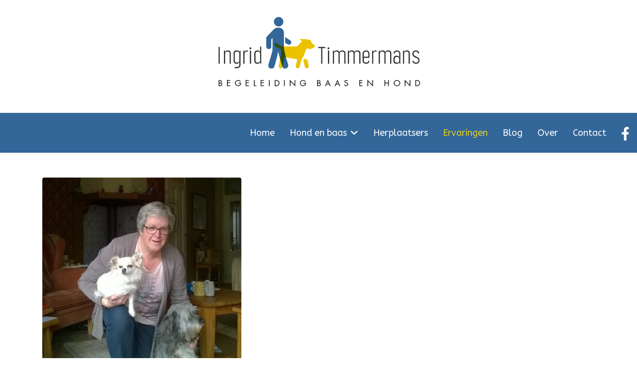

--- FILE ---
content_type: text/html; charset=utf-8
request_url: https://www.ingrid-timmermans.nl/ervaringen/ingrid-van-bezouwen-joy-en-dottie
body_size: 6306
content:

<!doctype html>
<html lang="nl-nl" dir="ltr">
	<head>
		
		<meta name="viewport" content="width=device-width, initial-scale=1, shrink-to-fit=no">
		<meta charset="utf-8">
	<meta name="author" content="Ingrid Timmermans">
	<meta name="generator" content="MYOB">
	<title>Ingrid van Bezouwen – Joy &amp; Dottie - Ingrid Timmermans</title>
	<link href="https://www.ingrid-timmermans.nl/ervaringen/ingrid-van-bezouwen-joy-en-dottie" rel="canonical">
	<link href="/images/Logo/favicon.png" rel="icon" type="image/vnd.microsoft.icon">
<link href="/media/vendor/joomla-custom-elements/css/joomla-alert.min.css?0.4.1" rel="stylesheet">
	<link href="//fonts.googleapis.com/css?family=Montserrat:100,100i,200,200i,300,300i,400,400i,500,500i,600,600i,700,700i,800,800i,900,900i&amp;subset=cyrillic-ext&amp;display=swap" rel="stylesheet" media="none" onload="media=&quot;all&quot;">
	<link href="//fonts.googleapis.com/css?family=ABeeZee:100,100i,200,200i,300,300i,400,400i,500,500i,600,600i,700,700i,800,800i,900,900i&amp;subset=latin&amp;display=swap" rel="stylesheet" media="none" onload="media=&quot;all&quot;">
	<link href="/templates/shaper_helixultimate/css/bootstrap.min.css" rel="stylesheet">
	<link href="/plugins/system/helixultimate/assets/css/system-j4.min.css" rel="stylesheet">
	<link href="/media/system/css/joomla-fontawesome.min.css?16702a" rel="stylesheet">
	<link href="/templates/shaper_helixultimate/css/template.css" rel="stylesheet">
	<link href="/templates/shaper_helixultimate/css/presets/default.css" rel="stylesheet">
	<link href="/templates/shaper_helixultimate/css/custom.css" rel="stylesheet">
	<style>body {
background: #fff;
}

 @media (min-width: 1400px){
.container, .container-lg, .container-md, .container-sm, .container-xl, .container-xxl {
  max-width: 1140px;
}
}
h2, h2 a, .h2, h3 a, h3, .h3, a {
    color: #336699;
}

.introblok h2, .intro-mobiel h2 {
  color: #fff;
}

h3 a:hover {
    color: #e0aa09;
}

.article-details .article-header h1, .article-details .article-header h2 {
   color: #336699;
}

/*gele blok*/

.inner-blok {
    background: #e4f4f5;
    padding: 20px 20px;
    border: 4px solid #336699;
    border-radius: 20px;
}

.homeblok  {
padding: 20px;
display: flex;
}

/*knop link*/

.btn-primary.blog, .pager > li a {
border-color: #e0aa09;
background-color: #e0aa09;
}

/*knop hover*/

.btn-primary.blog:hover, .pager > li a:hover {
border-color: #336699;
background: #336699;
}

/*knop vorige-volgende*/

.pager > li a {
    color: #fff;
    border-radius: 4px;
    font-size: 1rem;
}

.sp-megamenu-parent {
   float: none;
   text-align: center;
}

.sp-megamenu-parent .sp-dropdown .sp-dropdown-items {
    text-align: left;
}

.sp-megamenu-parent > li > a {
    color: #fff;
}

.sp-megamenu-parent > li.active > a, 
.sp-megamenu-parent > li.active:hover > a,
.sp-megamenu-parent > li:hover > a {
    color: #e7d01a;
}

a:hover, a:focus, a:active {
  color: #e7d01a;
}

.introblok {
    background: rgba(51,102,153, 0.8);
    color: #fff;
    padding: 20px 20px;
    border-radius: 8px;
}

img.rond, img {
  border-radius: 10px;
}

.article-full-image.float-left {
  margin-right: 20px;
  width: 400px;
}

.ervaringen {
  margin-bottom: 3rem;
}

.blogrij {
  padding: 0px 40px 40px 40px;
}

.onderblok {
  padding-top: 60px;
}

.menu-item a:focus {
  color: #cc3366;
}

.blog-home {
  margin: auto;
  margin-bottom: 20px;
}

//.blog-home img {
  border: 3px solid #fff;
}

.sp-megamenu-parent .sp-dropdown li.sp-menu-item.active > a {
    color:  #e7d01a;
}

.home #sp-hondenblok {
    background-color: #7acbcd;
    padding: 40px 0px 20px 0px;
    border-top: 4px solid #336699;
}

.btn {
    padding: 12px;
    font-size: 16px;
}

.btn-default, a.sp-scrollup  {
    color: #fff;
    background-color: #336699;
}

.sp-scroll-up {
    line-height: 36px;
    text-align: center;
    font-size: 16px;
    color: #fff;
   background: #336699 !important;
}

.btn-primary, .sppb-btn-primary {
    border-color: #e0aa09;
    background-color: #e0aa09;
}

.menu-image img {
  display: inline;
}

.article-details .article-can-edit {
    position: relative;
    margin-bottom: 0px;
}

.introbeeld-mobiel img {
   border-radius: 0px;
}

.intro-mobiel {
  padding: 30px 20px;
  background: #336699;
  color: #fff;
}

#offcanvas-toggler > .fa {
    color: #fff;
    font-size: 28px;
    padding-right: 20px;
}

#offcanvas-toggler > .fa:hover, #offcanvas-toggler > .fa:focus, #offcanvas-toggler > .fa:active {
    color: #e0aa09;
}

.offcanvas-menu .offcanvas-inner .sp-module ul > li a:hover, .offcanvas-menu .offcanvas-inner .sp-module ul > li span:hover, .offcanvas-menu .offcanvas-inner .sp-module ul > li a:focus, .offcanvas-menu .offcanvas-inner .sp-module ul > li span:focus {
    color: #336699;
}

img.mobiel {
  margin: auto;
}

.article-details .article-header h1, .article-details .article-header h2 {
    font-size: 32px;
   font-weight: 500;
}

.hondmens {
   padding-top: 40px;
}

.blogrij-onder {
 padding-left: 25px;
}

#sp-header {
padding-right: 30px;
}

body.ltr .sp-megamenu-parent>li.sp-has-child>a:after, body.ltr .sp-megamenu-parent>li.sp-has-child>span:after {
font-family: "Font Awesome 5 Free","Font Awesome 6 Free";
}</style>
	<style>body{font-family: 'Montserrat', sans-serif;font-size: 17px;font-weight: 400;text-decoration: none;}
</style>
	<style>h1{font-family: 'ABeeZee', sans-serif;font-size: 32px;font-weight: 800;text-decoration: none;}
</style>
	<style>h2{font-family: 'ABeeZee', sans-serif;font-size: 32px;font-weight: 500;text-decoration: none;}
</style>
	<style>h3{font-family: 'ABeeZee', sans-serif;font-size: 26px;font-weight: 500;text-decoration: none;}
</style>
	<style>h4{font-family: 'ABeeZee', sans-serif;font-size: 24px;text-decoration: none;}
</style>
	<style>h5{font-family: 'ABeeZee', sans-serif;font-size: 22px;font-weight: 600;text-decoration: none;}
</style>
	<style>.sp-megamenu-parent > li > a, .sp-megamenu-parent > li > span, .sp-megamenu-parent .sp-dropdown li.sp-menu-item > a{font-family: 'ABeeZee', sans-serif;font-size: 18px;font-weight: 400;text-decoration: none;}
</style>
	<style>.menu.nav-pills > li > a, .menu.nav-pills > li > span, .menu.nav-pills .sp-dropdown li.sp-menu-item > a{font-family: 'ABeeZee', sans-serif;font-size: 18px;font-weight: 400;text-decoration: none;}
</style>
	<style>.logo-image {height:36px;}.logo-image-phone {height:36px;}</style>
	<style>#sp-headerbeeld{ background-color:#FFFFFF;margin:20px 0px; }</style>
	<style>#sp-header{ background-color:#336699;color:#ffffff; }</style>
	<style>#sp-header a:hover{color:#e7d01a;}</style>
	<style>#sp-main-body{ padding:50px 0px; }</style>
	<style>#sp-ittom-slinger{ padding:20px 0px; }</style>
	<style>#sp-footer{ background-color:#336699; }</style>
	<style>#sp-footer a{color:#e4f4f5;}</style>
	<style>#sp-footer a:hover{color:#e0aa09;}</style>
<script src="/media/vendor/jquery/js/jquery.min.js?3.7.1"></script>
	<script src="/media/legacy/js/jquery-noconflict.min.js?504da4"></script>
	<script src="/media/mod_menu/js/menu.min.js?16702a" type="module"></script>
	<script type="application/json" class="joomla-script-options new">{"data":{"breakpoints":{"tablet":991,"mobile":480},"header":{"stickyOffset":"100"}},"joomla.jtext":{"ERROR":"Fout","MESSAGE":"Bericht","NOTICE":"Attentie","WARNING":"Waarschuwing","JCLOSE":"Sluiten","JOK":"Ok","JOPEN":"Open"},"system.paths":{"root":"","rootFull":"https:\/\/www.ingrid-timmermans.nl\/","base":"","baseFull":"https:\/\/www.ingrid-timmermans.nl\/"},"csrf.token":"68e352b2b13cf9d54f279a67f6db5f79","plg_system_schedulerunner":{"interval":300}}</script>
	<script src="/media/system/js/core.min.js?a3d8f8"></script>
	<script src="/media/vendor/bootstrap/js/alert.min.js?5.3.8" type="module"></script>
	<script src="/media/vendor/bootstrap/js/button.min.js?5.3.8" type="module"></script>
	<script src="/media/vendor/bootstrap/js/carousel.min.js?5.3.8" type="module"></script>
	<script src="/media/vendor/bootstrap/js/collapse.min.js?5.3.8" type="module"></script>
	<script src="/media/vendor/bootstrap/js/dropdown.min.js?5.3.8" type="module"></script>
	<script src="/media/vendor/bootstrap/js/modal.min.js?5.3.8" type="module"></script>
	<script src="/media/vendor/bootstrap/js/offcanvas.min.js?5.3.8" type="module"></script>
	<script src="/media/vendor/bootstrap/js/popover.min.js?5.3.8" type="module"></script>
	<script src="/media/vendor/bootstrap/js/scrollspy.min.js?5.3.8" type="module"></script>
	<script src="/media/vendor/bootstrap/js/tab.min.js?5.3.8" type="module"></script>
	<script src="/media/vendor/bootstrap/js/toast.min.js?5.3.8" type="module"></script>
	<script src="/media/system/js/showon.min.js?e51227" type="module"></script>
	<script src="/media/system/js/messages.min.js?9a4811" type="module"></script>
	<script src="/media/plg_system_schedulerunner/js/run-schedule.min.js?229d3b" type="module"></script>
	<script src="/templates/shaper_helixultimate/js/main.js"></script>
	<script type="application/ld+json">{"@context":"https://schema.org","@graph":[{"@type":"Organization","@id":"https://www.ingrid-timmermans.nl/#/schema/Organization/base","name":"Ingrid Timmermans","url":"https://www.ingrid-timmermans.nl/"},{"@type":"WebSite","@id":"https://www.ingrid-timmermans.nl/#/schema/WebSite/base","url":"https://www.ingrid-timmermans.nl/","name":"Ingrid Timmermans","publisher":{"@id":"https://www.ingrid-timmermans.nl/#/schema/Organization/base"}},{"@type":"WebPage","@id":"https://www.ingrid-timmermans.nl/#/schema/WebPage/base","url":"https://www.ingrid-timmermans.nl/ervaringen/ingrid-van-bezouwen-joy-en-dottie","name":"Ingrid van Bezouwen – Joy & Dottie - Ingrid Timmermans","isPartOf":{"@id":"https://www.ingrid-timmermans.nl/#/schema/WebSite/base"},"about":{"@id":"https://www.ingrid-timmermans.nl/#/schema/Organization/base"},"inLanguage":"nl-NL"},{"@type":"Article","@id":"https://www.ingrid-timmermans.nl/#/schema/com_content/article/15","name":"Ingrid van Bezouwen – Joy & Dottie","headline":"Ingrid van Bezouwen – Joy & Dottie","inLanguage":"nl-NL","thumbnailUrl":"images/klanten/Ervaring_8.jpg","image":"images/klanten/Ervaring_8.jpg","isPartOf":{"@id":"https://www.ingrid-timmermans.nl/#/schema/WebPage/base"}}]}</script>
	<script>template="shaper_helixultimate";</script>
			</head>
	<body class="site helix-ultimate hu com_content com-content view-article layout-blog task-none itemid-105 nl-nl ltr sticky-header layout-fluid offcanvas-init offcanvs-position-right">

		
		
		<div class="body-wrapper">
			<div class="body-innerwrapper">
								<main id="sp-main">
					
<section id="sp-headerbeeld" >

				
	
<div class="row">
	<div id="sp-title" class="col-lg-12 "><div class="sp-column "><div class="sp-module "><div class="sp-module-content">
<div id="mod-custom90" class="mod-custom custom">
    <p><a href="/home"><img style="display: block; margin-left: auto; margin-right: auto;" src="/images/Logo/Logo_Ingrid_Timmermans_443.png" alt="" /></a></p></div>
</div></div></div></div></div>
				
	</section>

<header id="sp-header" class="topmenu">

				
	
<div class="row">
	<div id="sp-menu" class="col-lg-12 "><div class="sp-column topmenu d-flex align-items-center justify-content-end"><nav class="sp-megamenu-wrapper d-flex" role="navigation" aria-label="navigation"><a id="offcanvas-toggler" aria-label="Menu" class="offcanvas-toggler-right d-flex d-lg-none" href="#"><div class="burger-icon" aria-hidden="true"><span></span><span></span><span></span></div></a><ul class="sp-megamenu-parent menu-animation-none d-none d-lg-block"><li class="sp-menu-item"><a   href="/"  >Home</a></li><li class="sp-menu-item sp-has-child"><a   href="/hond-en-mens"  >Hond en baas</a><div class="sp-dropdown sp-dropdown-main sp-menu-right" style="width: 240px;"><div class="sp-dropdown-inner"><ul class="sp-dropdown-items"><li class="sp-menu-item"><a   href="/hond-en-mens/traject-bewust-leiderschap"  >Traject Bewust Leiderschap</a></li><li class="sp-menu-item"><a   href="/hond-en-mens/traject-inzicht-in-leiderschap"  >Traject Inzicht in Leiderschap</a></li><li class="sp-menu-item"><a   href="/hond-en-mens/assessmentsessie"  >Assessmentsessie</a></li><li class="sp-menu-item"><a   href="/hond-en-mens/individuele-sessie"  >Individuele sessie</a></li></ul></div></div></li><li class="sp-menu-item"><a   href="/adoptiehonden"  >Herplaatsers</a></li><li class="sp-menu-item current-item active"><a aria-current="page"  href="/ervaringen"  >Ervaringen</a></li><li class="sp-menu-item"><a   href="/blog"  >Blog</a></li><li class="sp-menu-item"><a   href="/over"  >Over</a></li><li class="sp-menu-item"><a   href="/contact"  >Contact</a></li><li class="sp-menu-item"><a class=" menu-image" rel="noopener noreferrer" href="https://www.facebook.com/Begeleidingbaasenhond" target="_blank"  ><img src="/images/fb-white-s.png" alt="Facebook" /></a></li></ul></nav></div></div></div>
				
	</header>

<section id="sp-main-body" >

										<div class="container">
					<div class="container-inner">
						
	
<div class="row">
	
<div id="sp-component" class="col-lg-12 ">
	<div class="sp-column ">
		<div id="system-message-container" aria-live="polite"></div>


		
		<div class="article-details " itemscope itemtype="https://schema.org/Article">
    <meta itemprop="inLanguage" content="nl-NL">

    
    
    <figure class="article-full-image item-image float-left">
    <img src="/images/klanten/Ervaring_8.jpg" itemprop="image" alt="Ingrid van Bezouwen – Joy en Dottie">
    </figure>


    
            <div class="article-header">
                            <h1 itemprop="headline">
                    Ingrid van Bezouwen – Joy &amp; Dottie                </h1>
            
            
            
                    </div>
    
    <div class="article-can-edit d-flex flex-wrap justify-content-between">
                
            </div>

    
        
                
    
        
        
        
        <div class="com-content-article__body" itemprop="articleBody">
            <p>Ik had al eerder twee hondengedragsdeskundigen ingeschakeld en was best voorzichtig, maar Ingrid is de eerste die dit voor elkaar heeft gekregen. De Bewust Leiderschap techniek werkt echt super!</p>
<p>Ik heb Ingrid gebeld nadat ik over haar Bewust Leiderschap techniek had gelezen op haar website, wat me erg aansprak. Joy is een hele gevoelige hond, schrikt snel, is bang voor knallen, harde geluiden, zoals onweer en vuurwerk. Ze liep altijd aan het uiteinde van de lijn, was zeer alert buiten. Ook wilde ze alles “regelen” tussen andere honden, daardoor blafte ze snel en veel. Als een andere hond maar even te druk was dan blafte ze. Dit ging mij erg irriteren en als ik andere honden aan zag komen, dan liep de spanning bij mij al op. Dit voelde Joy natuurlijk en daardoor werd zij ook gespannen.</p>
 
<p>Ik heb het 8 weken traject over Bewust Leiderschap gevolg bij Ingrid en heb geleerd hoe belangrijk mijn rol als begeleider is voor mijn honden. Je leert een goede vertrouwensrelatie op te bouwen met je hond en gaat inzien waarom je hond zo reageert in bepaalde situaties, waardoor je je hond gaat begrijpen en veiligheid en rust kunt gaan bieden. Je gaat dezelfde taal spreken! Joy loopt nu ontspannen naast me, de lijn is in een boog. We hebben contact samen. Ze is veel minder alert op de omgeving en zodra er andere honden aankomen, lopen we rustig door zonder geblaf van Joy. Wat ik vooral heel goed ben gaan ervaren is hoe belangrijk mijn eigen rol is, vooral wat betreft rust uitstralen.</p>
<p>Niet alleen buiten, maar ook in huis heeft Ingrid laten zien wat je allemaal kunt doen om een vertrouwensrelatie op te bouwen met je hond door contact te maken, aanrakingen, aaien, massage, geen woorden te gebruiken maar in alle rust bezig te zijn met je hond. Het was zo mooi om te zien hoe mijn hond dit steeds prettiger ging vinden en er nu zelf om gaat vragen. Ik heb twee honden en totaal verschillend, mijn chihuahua laat al die aanrakingen en massage als een diva over zich heenkomen, die vond het gelijk al zalig. Zij had weer meer moeite met het volgen buiten, ze kon als een blok stil gaan staan omdat ze wilde snuffelen of iets anders wilde gaan doen. Nu loopt ze keurig mee, ze wil haar zin nog wel eens doordrijven maar het gaat echt super.</p>
<p>Door te merken dat er verandering ontstaat ga je het steeds leuker vinden en is het heerlijk om met de honden bezig te zijn, zonder dwang maar alleen door je hond te gaan begrijpen en vooral mezelf te begrijpen. Het is niet zo dat nu gelijk alle problemen waar ik tegen aan liep zijn opgelost, het kost tijd en iets wat al jaren speelt kun je niet in acht weken volledig veranderen. Maar de basis is er en de kwartjes zijn gevallen, zowel bij Joy als bij mijzelf. Ik ervaar hoe het anders kan, ik begrijp nu waar het aan ligt en ik zie Joy veranderen. Je hebt na het 8 weken traject alle handvaten in handen hoe je zelf je hond goed kunt begeleiden.</p>
<p>Dit programma raad ik andere mensen zeer zeker aan. Ik ga mijn honden de rust, duidelijkheid en veiligheid bieden die ze verdienen. Dank je wel Ingrid, ik mis je nu al. Het waren gave weken!</p>
<p><em>Ingrid van Bezouwen – Joy en Dottie</em></p>        </div>

                            
        
        
    

        
    

    
<nav class="pagenavigation" aria-label="Paginanavigatie">
    <span class="pagination ms-0">
                <a class="btn btn-sm btn-secondary previous" href="/ervaringen/christiaan-haverslag-en-laura-beunk-saar" rel="prev">
            <span class="visually-hidden">
                Vorig artikel: Christiaan Haverslag en Laura Beunk – Saar            </span>
            <span class="icon-chevron-left" aria-hidden="true"></span> <span aria-hidden="true">Christiaan Haverslag en Laura Beunk – Saar</span>            </a>
            </span>
</nav>

                </div>

			</div>
</div>
</div>
											</div>
				</div>
						
	</section>

<section id="sp-ittom-slinger" >

						<div class="container">
				<div class="container-inner">
			
	
<div class="row">
	<div id="sp-position3" class="col-lg-12 "><div class="sp-column "><div class="sp-module "><div class="sp-module-content">
<div id="mod-custom99" class="mod-custom custom">
    <p> </p>
<p><img style="display: block; margin-left: auto; margin-right: auto;" src="/images/Logo/Logo_hond_en_mens_190.png" alt="" /></p></div>
</div></div></div></div></div>
							</div>
			</div>
			
	</section>

<footer id="sp-footer" >

						<div class="container">
				<div class="container-inner">
			
	
<div class="row">
	<div id="sp-footer1" class="col-lg-12 "><div class="sp-column "><div class="sp-module "><div class="sp-module-content">
<div id="mod-custom101" class="mod-custom custom">
    <p style="text-align: center;">Ingrid Timmermans 06 - 129 792 85</p>
<p style="text-align: center;"><a title="contact@ingrid-timmermans.nl" href="mailto:contact@ingrid-timmermans.nl">contact@ingrid-timmermans.nl</a></p>
<p style="text-align: center;"><a href="/privacyverklaring">Privacyverklaring</a></p>
<p style="text-align: center;">Webdesign: <a href="https://weblab42.nl" target="_blank" rel="noopener noreferrer">WebLab42</a></p></div>
</div></div></div></div></div>
							</div>
			</div>
			
	</footer>
				</main>
			</div>
		</div>

		<!-- Off Canvas Menu -->
		<div class="offcanvas-overlay"></div>
		<!-- Rendering the offcanvas style -->
		<!-- If canvas style selected then render the style -->
		<!-- otherwise (for old templates) attach the offcanvas module position -->
					<div class="offcanvas-menu left-1" tabindex="-1" inert>
	<div class="d-flex align-items-center p-3 pt-4">
				<a href="#" class="close-offcanvas" role="button" aria-label="Close Off-canvas">
			<div class="burger-icon" aria-hidden="true">
				<span></span>
				<span></span>
				<span></span>
			</div>
		</a>
	</div>
	
	<div class="offcanvas-inner">
		<div class="d-flex header-modules mb-3">
			
					</div>
		
					<div class="sp-module _menu"><div class="sp-module-content"><ul class="mod-menu mod-list menu">
<li class="item-101 default"><a href="/" >Home</a></li><li class="item-102 menu-deeper menu-parent"><a href="/hond-en-mens" >Hond en baas<span class="menu-toggler"></span></a><ul class="mod-menu__sub list-unstyled small menu-child"><li class="item-108"><a href="/hond-en-mens/traject-bewust-leiderschap" >Traject Bewust Leiderschap</a></li><li class="item-109"><a href="/hond-en-mens/traject-inzicht-in-leiderschap" >Traject Inzicht in Leiderschap</a></li><li class="item-110"><a href="/hond-en-mens/assessmentsessie" >Assessmentsessie</a></li><li class="item-123"><a href="/hond-en-mens/individuele-sessie" >Individuele sessie</a></li></ul></li><li class="item-103"><a href="/adoptiehonden" >Herplaatsers</a></li><li class="item-105 current active"><a href="/ervaringen" aria-current="location">Ervaringen</a></li><li class="item-106"><a href="/blog" >Blog</a></li><li class="item-107"><a href="/over" >Over</a></li><li class="item-120"><a href="/contact" >Contact</a></li><li class="item-122"><a href="https://www.facebook.com/Begeleidingbaasenhond" class=" menu-image" target="_blank" rel="noopener noreferrer"><img src="/images/fb-white-s.png" alt="Facebook"></a></li></ul>
</div></div><div class="sp-module "><div class="sp-module-content">
<div id="mod-custom107" class="mod-custom custom">
    <p><img src="/images/Logo/Ingrid_Timmermans0443.png" alt="" /></p></div>
</div></div>
		
		
		
		
				
		<!-- custom module position -->
		
	</div>
</div>				

		
		

		<!-- Go to top -->
					<a href="#" class="sp-scroll-up" aria-label="Scroll to top" role="button"><span class="fas fa-angle-up" aria-hidden="true"></span></a>
					</body>
</html>

--- FILE ---
content_type: text/css
request_url: https://www.ingrid-timmermans.nl/templates/shaper_helixultimate/css/custom.css
body_size: 30
content:
.btn-default, a.sp-scrollup, .sp-scrollup, .btn-secondary {
    color: #fff;
    background-color: #336699;
}

.btn-secondary:hover {
  background-color: #e0aa09;
  border: 1px solid #e0aa09;
}
